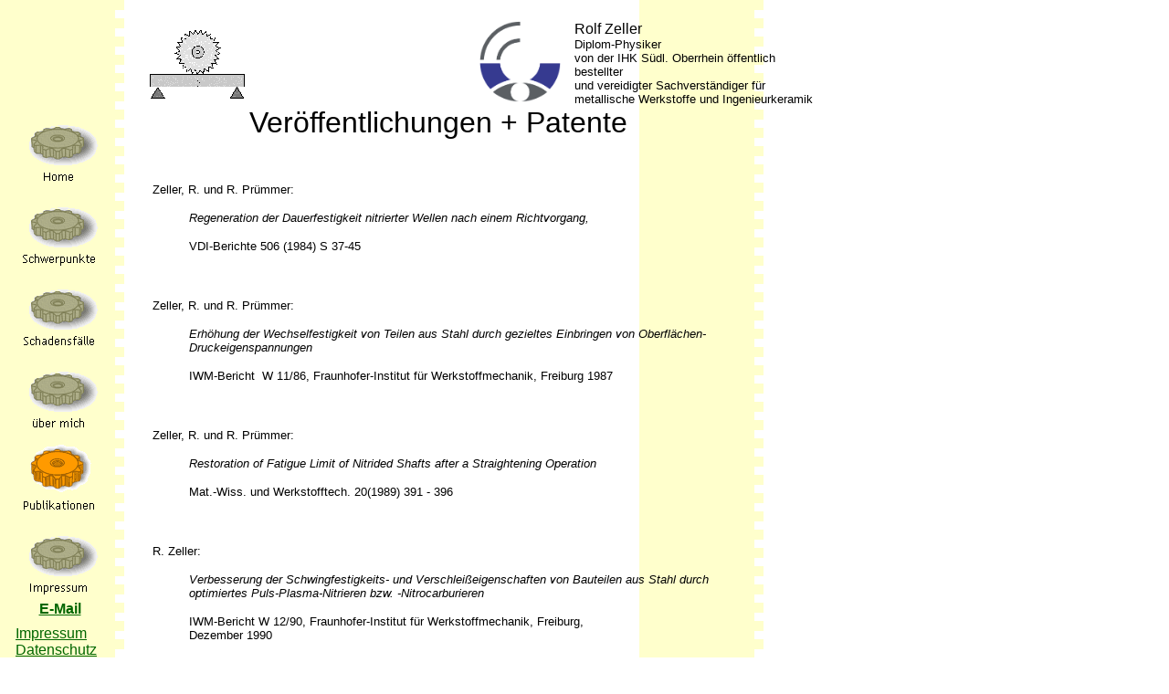

--- FILE ---
content_type: text/html
request_url: http://werkstoff-gutachten.de/Publikationen/publikationen.html
body_size: 4978
content:
<!DOCTYPE HTML PUBLIC "-//W3C//DTD HTML 4.0 Transitional//EN">
<HTML>
<HEAD>
<META HTTP-EQUIV="Content-Type" CONTENT="text/html; charset=ISO-8859-2">
<META NAME="Generator" CONTENT="NetObjects Fusion 5.0 für Windows">
<TITLE>Publikationen</TITLE>
<META NAME="author" CONTENT="Rolf Zeller">
<META NAME="publisher" CONTENT="Sachverständigenbüro Zeller">
<META NAME="copyright" CONTENT="Rolf Zeller">
<META NAME="keywords" CONTENT="Sachverständiger, Werkstoffe, Mechanik, Gutachten, techn. Schadensfälle, Dienstleistungen, Leistungsprofil, Zielgruppe, Kunden, Untersuchungsobjekte">
<META NAME="description" CONTENT="Tätigkeitsschwerpunkte, Leistungsprofil des Sachverständigenbüros, Zielgruppe, Untersuchungsobjekte">
<META NAME="page-topic" CONTENT="Ingenieurwesen (Engineering)">
<META NAME="audience" CONTENT="Alle">
<META NAME="expires" CONTENT="NEVER">
<META NAME="page-type" CONTENT="Kommerziell">
<META NAME="robots" CONTENT="INDEX,FOLLOW">


</HEAD>
<BODY NOF="(MB=(VorgabeMasterBorder, 97, 86, 147, 14), L=(VeröffentlichungenLayout, 877, 2586))" BGCOLOR="#FFFFFF" BACKGROUND="../Background.gif" TEXT="#000000" LINK="#006600" VLINK="#FF6600" ALINK="#006600" TOPMARGIN=16 LEFTMARGIN=10
 MARGINWIDTH=10 MARGINHEIGHT=16>
    <TABLE CELLPADDING=0 CELLSPACING=0 BORDER=0 WIDTH=947 NOF=LY>
        <TR VALIGN=TOP ALIGN=LEFT>
            <TD>
                <TABLE BORDER=0 CELLSPACING=0 CELLPADDING=0 WIDTH=131 NOF=LY>
                    <TR VALIGN=TOP ALIGN=LEFT>
                        <TD WIDTH=7 HEIGHT=96><IMG SRC="../clearpixel.gif" WIDTH=7 HEIGHT=1 BORDER=0 ALT=""></TD>
                        <TD></TD>
                        <TD WIDTH=25><IMG SRC="../clearpixel.gif" WIDTH=25 HEIGHT=1 BORDER=0 ALT=""></TD>
                        <TD WIDTH=2><IMG SRC="../clearpixel.gif" WIDTH=2 HEIGHT=1 BORDER=0 ALT=""></TD>
                        <TD WIDTH=24><IMG SRC="../clearpixel.gif" WIDTH=24 HEIGHT=1 BORDER=0 ALT=""></TD>
                        <TD WIDTH=3><IMG SRC="../clearpixel.gif" WIDTH=3 HEIGHT=1 BORDER=0 ALT=""></TD>
                    </TR>
                    <TR VALIGN=TOP ALIGN=LEFT>
                        <TD HEIGHT=540></TD>
                        <TD COLSPAN=2 WIDTH=95>
                            <TABLE ID="VertikalNavigationsleiste2" BORDER=0 CELLSPACING=0 CELLPADDING=0 NOF=NB_FYVPNN026 WIDTH=95>
                                <TR VALIGN=TOP ALIGN=LEFT>
                                    <TD WIDTH=95 HEIGHT=90><A HREF="../index.html"><IMG ID="Navigationsschaltflaeche1" HEIGHT=90 WIDTH=95 SRC="../Home_Np1.gif" BORDER=0 ALT="Home"></A></TD>
                                </TR>
                                <TR VALIGN=TOP ALIGN=LEFT>
                                    <TD WIDTH=95 HEIGHT=90><A HREF="../Schwerpunkt/schwerpunkt.html"><IMG ID="Navigationsschaltflaeche2" HEIGHT=90 WIDTH=95 SRC="../Schwerpunkte_Np1.gif" BORDER=0 ALT="Schwerpunkte"></A></TD>
                                </TR>
                                <TR VALIGN=TOP ALIGN=LEFT>
                                    <TD WIDTH=95 HEIGHT=90><A HREF="../Beispiele/beispiele.html"><IMG ID="Navigationsschaltflaeche3" HEIGHT=90 WIDTH=95 SRC="../Schadensfalle_Np1.gif" BORDER=0 ALT="Schadensfälle"></A></TD>
                                </TR>
                                <TR VALIGN=TOP ALIGN=LEFT>
                                    <TD WIDTH=95 HEIGHT=90><A HREF="../R__Zeller/r__zeller.html"><IMG ID="Navigationsschaltflaeche4" HEIGHT=90 WIDTH=95 SRC="../uber_mich_Np1.gif" BORDER=0 ALT="über mich"></A></TD>
                                </TR>
                                <TR VALIGN=TOP ALIGN=LEFT>
                                    <TD WIDTH=95 HEIGHT=90><A HREF="../Publikationen/publikationen.html"><IMG ID="Navigationsschaltflaeche5" HEIGHT=90 WIDTH=95 SRC="../Publikationen_Hp3.gif" BORDER=0 ALT="Publikationen"></A></TD>
                                </TR>
                                <TR VALIGN=TOP ALIGN=LEFT>
                                    <TD WIDTH=95 HEIGHT=90><A HREF="../Impressum/impressum.html"><IMG ID="Navigationsschaltflaeche6" HEIGHT=90 WIDTH=95 SRC="../Impressum_Np1.gif" BORDER=0 ALT="Impressum"></A></TD>
                                </TR>
                            </TABLE>
                        </TD>
                        <TD COLSPAN=3></TD>
                    </TR>
                    <TR VALIGN=TOP ALIGN=LEFT>
                        <TD COLSPAN=6 HEIGHT=6></TD>
                    </TR>
                    <TR VALIGN=TOP ALIGN=LEFT>
                        <TD></TD>
                        <TD COLSPAN=3 WIDTH=97>
                            <P ALIGN=CENTER><B><FONT FACE="Arial,Helvetica,Geneva,Sans-serif,sans-serif"></FONT></B><A HREF="mailto:mail@werkstoff-gutachten.de"><B><FONT FACE="Arial Black,Helvetica Bold,Charcoal,Sans-serif,sans-serif">E-Mail</FONT>
                                </B></A><B></B></P>
                        </TD>
                        <TD COLSPAN=2></TD>
                    </TR>
                    <TR VALIGN=TOP ALIGN=LEFT>
                        <TD COLSPAN=6 HEIGHT=9></TD>
                    </TR>
                    <TR VALIGN=TOP ALIGN=LEFT>
                        <TD></TD>
                        <TD COLSPAN=4 WIDTH=121>
                            <P><FONT FACE="Arial,Helvetica,Geneva,Sans-serif,sans-serif"></FONT><A HREF="../Impressum/impressum.html"><FONT FACE="Arial Black,Helvetica Bold,Charcoal,Sans-serif,sans-serif">Impressum</FONT></A><FONT
                                 FACE="Arial Black,Helvetica Bold,Charcoal,Sans-serif,sans-serif"><BR></FONT><A HREF="../Impressum/impressum.html#Datenschutz"><FONT FACE="Arial Black,Helvetica Bold,Charcoal,Sans-serif,sans-serif">Datenschutz</FONT></A><FONT
                                 FACE="Arial Black,Helvetica Bold,Charcoal,Sans-serif,sans-serif"><BR></FONT><A HREF="../Impressum/impressum.html#Disclaimer"><FONT FACE="Arial Black,Helvetica Bold,Charcoal,Sans-serif,sans-serif">Disclaimer</FONT></A>
                            </P>
                        </TD>
                        <TD></TD>
                    </TR>
                    <TR VALIGN=TOP ALIGN=LEFT>
                        <TD COLSPAN=6 HEIGHT=1940></TD>
                    </TR>
                    <TR VALIGN=TOP ALIGN=LEFT>
                        <TD></TD>
                        <TD COLSPAN=5 WIDTH=124>
                            <P><FONT FACE="Arial,Helvetica,Geneva,Sans-serif,sans-serif"></FONT><FONT SIZE="-2" FACE="Arial,Helvetica,Geneva,Sans-serif,sans-serif">Online seit 15. Mai 2000<BR>Letzte Akualisierung: 05.06.2005</FONT></P>
                        </TD>
                    </TR>
                    <TR VALIGN=TOP ALIGN=LEFT>
                        <TD COLSPAN=6 HEIGHT=10></TD>
                    </TR>
                    <TR VALIGN=TOP ALIGN=LEFT>
                        <TD HEIGHT=29></TD>
                        <TD ALIGN=CENTER VALIGN=MIDDLE WIDTH=70><A HREF="http://www.netobjects.com"><IMG ID="Bild1" HEIGHT=29 WIDTH=70 SRC="../BuiltByNOF.gif" BORDER=0 ALT="BuiltByNOF"></A></TD>
                        <TD COLSPAN=4></TD>
                    </TR>
                </TABLE>
            </TD>
            <TD>
                <TABLE CELLPADDING=0 CELLSPACING=0 BORDER=0 WIDTH=763 NOF=LY>
                    <TR VALIGN=TOP ALIGN=LEFT>
                        <TD>
                            <TABLE BORDER=0 CELLSPACING=0 CELLPADDING=0 WIDTH=473 NOF=LY>
                                <TR VALIGN=TOP ALIGN=LEFT>
                                    <TD WIDTH=16 HEIGHT=7><IMG SRC="../clearpixel.gif" WIDTH=16 HEIGHT=1 BORDER=0 ALT=""></TD>
                                    <TD></TD>
                                    <TD WIDTH=252><IMG SRC="../clearpixel.gif" WIDTH=252 HEIGHT=1 BORDER=0 ALT=""></TD>
                                    <TD></TD>
                                </TR>
                                <TR VALIGN=TOP ALIGN=LEFT>
                                    <TD COLSPAN=3 HEIGHT=4></TD>
                                    <TD ROWSPAN=2 WIDTH=89><IMG ID="Bild16" HEIGHT=89 WIDTH=89 SRC="../Sachverstand.gif" BORDER=0 ALT=""></TD>
                                </TR>
                                <TR VALIGN=TOP ALIGN=LEFT>
                                    <TD HEIGHT=85></TD>
                                    <TD ROWSPAN=2 ALIGN=CENTER VALIGN=MIDDLE WIDTH=116><A NAME="Seitenanfang"></A><A HREF="../index.html"><IMG ID="Bild5" HEIGHT=86 WIDTH=116 SRC="../a_logoklein.gif" BORDER=0 ALT="logoklein"></A></TD>
                                    <TD></TD>
                                </TR>
                                <TR VALIGN=TOP ALIGN=LEFT>
                                    <TD HEIGHT=1></TD>
                                    <TD COLSPAN=2></TD>
                                </TR>
                            </TABLE>
                        </TD>
                        <TD>
                            <TABLE BORDER=0 CELLSPACING=0 CELLPADDING=0 WIDTH=290 NOF=LY>
                                <TR VALIGN=TOP ALIGN=LEFT>
                                    <TD WIDTH=15 HEIGHT=7><IMG SRC="../clearpixel.gif" WIDTH=15 HEIGHT=1 BORDER=0 ALT=""></TD>
                                    <TD WIDTH=275><IMG SRC="../clearpixel.gif" WIDTH=275 HEIGHT=1 BORDER=0 ALT=""></TD>
                                </TR>
                                <TR VALIGN=TOP ALIGN=LEFT>
                                    <TD></TD>
                                    <TD WIDTH=275>
                                        <P><FONT FACE="Arial,Helvetica,Geneva,Sans-serif,sans-serif">Rolf Zeller<BR></FONT><FONT SIZE="-1" FACE="Arial,Helvetica,Geneva,Sans-serif,sans-serif">Diplom-Physiker<BR>
                                            von der IHK Südl. Oberrhein öffentlich bestellter<BR>und vereidigter Sachverständiger für<BR>metallische Werkstoffe und Ingenieurkeramik</FONT></P>
                                    </TD>
                                </TR>
                            </TABLE>
                        </TD>
                    </TR>
                </TABLE>
                <TABLE BORDER=0 CELLSPACING=0 CELLPADDING=0 WIDTH=661 NOF=LY>
                    <TR VALIGN=TOP ALIGN=LEFT>
                        <TD WIDTH=16><IMG SRC="../clearpixel.gif" WIDTH=16 HEIGHT=1 BORDER=0 ALT=""></TD>
                        <TD WIDTH=645>
                            <P ALIGN=CENTER><FONT FACE="Arial,Helvetica,Geneva,Sans-serif,sans-serif"></FONT><FONT SIZE="+3" FACE="Arial,Helvetica,Geneva,Sans-serif,sans-serif">Veröffentlichungen + Patente</FONT></P>
                        </TD>
                    </TR>
                </TABLE>
                <TABLE CELLPADDING=0 CELLSPACING=0 BORDER=0 WIDTH=816 NOF=LY>
                    <TR VALIGN=TOP ALIGN=LEFT>
                        <TD>
                            <TABLE BORDER=0 CELLSPACING=0 CELLPADDING=0 WIDTH=661 NOF=LY>
                                <TR VALIGN=TOP ALIGN=LEFT>
                                    <TD WIDTH=16 HEIGHT=3><IMG SRC="../clearpixel.gif" WIDTH=16 HEIGHT=1 BORDER=0 ALT=""></TD>
                                    <TD WIDTH=645><IMG SRC="../clearpixel.gif" WIDTH=645 HEIGHT=1 BORDER=0 ALT=""></TD>
                                </TR>
                                <TR VALIGN=TOP ALIGN=LEFT>
                                    <TD></TD>
                                    <TD WIDTH=645>
                                        <TABLE BORDER=0 CELLSPACING=0 CELLPADDING=10 WIDTH=645 NOF=TI>
                                            <TR>
                                                <TD>
                                                    <UL>
                                                        <P><FONT FACE="Arial,Helvetica,Geneva,Sans-serif,sans-serif">&nbsp;</FONT></P>
                                                    </UL>
                                                    <P><FONT FACE="Arial,Helvetica,Geneva,Sans-serif,sans-serif"></FONT><FONT SIZE="-1" FACE="Arial,Helvetica,Geneva,Sans-serif,sans-serif">Zeller, R. und R. Prümmer: </FONT></P>
                                                    <UL>
                                                        <P><FONT FACE="Arial,Helvetica,Geneva,Sans-serif,sans-serif"></FONT><FONT SIZE="-1" FACE="Arial,Helvetica,Geneva,Sans-serif,sans-serif"><I>Regeneration der Dauerfestigkeit nitrierter Wellen nach einem Richtvorgang, </I></FONT><I></I>
                                                        </P>
                                                        <P ALIGN=LEFT><FONT FACE="Arial,Helvetica,Geneva,Sans-serif,sans-serif"></FONT><FONT SIZE="-1" FACE="Arial,Helvetica,Geneva,Sans-serif,sans-serif">VDI-Berichte 506 (1984) S 37-45</FONT></P>
                                                        <P><FONT FACE="Arial,Helvetica,Geneva,Sans-serif,sans-serif">&nbsp;</FONT></P>
                                                    </UL>
                                                    <P><FONT FACE="Arial,Helvetica,Geneva,Sans-serif,sans-serif"></FONT><FONT SIZE="-1" FACE="Arial,Helvetica,Geneva,Sans-serif,sans-serif">Zeller, R. und R. Prümmer: </FONT></P>
                                                    <UL>
                                                        <P><FONT FACE="Arial,Helvetica,Geneva,Sans-serif,sans-serif"></FONT><FONT SIZE="-1" FACE="Arial,Helvetica,Geneva,Sans-serif,sans-serif"><I>Erhöhung der Wechselfestigkeit von Teilen aus Stahl 
                                                            durch gezieltes Einbringen von Oberflächen-Druckeigenspannungen </I></FONT><I></I></P>
                                                        <P><FONT FACE="Arial,Helvetica,Geneva,Sans-serif,sans-serif"></FONT><FONT SIZE="-1" FACE="Arial,Helvetica,Geneva,Sans-serif,sans-serif">IWM-Bericht&nbsp; W 11/86, Fraunhofer-Institut für Werkstoffmechanik, Freiburg 1987</FONT>
                                                        </P>
                                                    </UL>
                                                    <P><FONT FACE="Arial,Helvetica,Geneva,Sans-serif,sans-serif">&nbsp;</FONT></P>
                                                    <P><FONT FACE="Arial,Helvetica,Geneva,Sans-serif,sans-serif"></FONT><FONT SIZE="-1" FACE="Arial,Helvetica,Geneva,Sans-serif,sans-serif">Zeller, R. und R. Prümmer:</FONT></P>
                                                    <UL>
                                                        <P><FONT FACE="Arial,Helvetica,Geneva,Sans-serif,sans-serif"></FONT><FONT SIZE="-1" FACE="Arial,Helvetica,Geneva,Sans-serif,sans-serif"><I>Restoration of Fatigue Limit of Nitrided Shafts after a Straightening Operation</I></FONT><I></I>
                                                        </P>
                                                        <P><FONT FACE="Arial,Helvetica,Geneva,Sans-serif,sans-serif"></FONT><FONT SIZE="-1" FACE="Arial,Helvetica,Geneva,Sans-serif,sans-serif">Mat.-Wiss. und Werkstofftech. 20(1989) 391 - 396</FONT>
                                                        </P>
                                                    </UL>
                                                    <P><FONT FACE="Arial,Helvetica,Geneva,Sans-serif,sans-serif">&nbsp;</FONT></P>
                                                    <P><FONT FACE="Arial,Helvetica,Geneva,Sans-serif,sans-serif"></FONT><FONT SIZE="-1" FACE="Arial,Helvetica,Geneva,Sans-serif,sans-serif">R. Zeller:</FONT></P>
                                                    <UL>
                                                        <P><FONT FACE="Arial,Helvetica,Geneva,Sans-serif,sans-serif"></FONT><FONT SIZE="-1" FACE="Arial,Helvetica,Geneva,Sans-serif,sans-serif"><I>Verbesserung der Schwingfestigkeits- und 
                                                            Verschleißeigenschaften von Bauteilen aus Stahl durch optimiertes Puls-Plasma-Nitrieren bzw. -Nitrocarburieren</I></FONT><I></I></P>
                                                        <P><FONT FACE="Arial,Helvetica,Geneva,Sans-serif,sans-serif"></FONT><FONT SIZE="-1" FACE="Arial,Helvetica,Geneva,Sans-serif,sans-serif">IWM-Bericht W 12/90, Fraunhofer-Institut für Werkstoffmechanik, Freiburg, 
                                                            <BR>Dezember 1990</FONT></P>
                                                    </UL>
                                                    <P><FONT FACE="Arial,Helvetica,Geneva,Sans-serif,sans-serif">&nbsp;</FONT></P>
                                                    <P><FONT FACE="Arial,Helvetica,Geneva,Sans-serif,sans-serif"></FONT><FONT SIZE="-1" FACE="Arial,Helvetica,Geneva,Sans-serif,sans-serif">Rolf Zeller, Wulf Pfeiffer, Anja Haug und Thomas Hollstein:</FONT>
                                                    </P>
                                                    <UL>
                                                        <P ALIGN=LEFT><FONT FACE="Arial,Helvetica,Geneva,Sans-serif,sans-serif"></FONT><FONT SIZE="-1" FACE="Arial,Helvetica,Geneva,Sans-serif,sans-serif"><I>Einfluß einer 
                                                            Laser-Oberflächenstrukturierung auf das Gleitverschleißverhalten polierter und geläppter SiC und Si<SUB>3</SUB>N<SUB>4</SUB>-Ringe</I></FONT><I></I></P>
                                                        <P ALIGN=LEFT><FONT FACE="Arial,Helvetica,Geneva,Sans-serif,sans-serif"></FONT><FONT SIZE="-1" FACE="Arial,Helvetica,Geneva,Sans-serif,sans-serif">in: Reibung und Verschleiß, Berichte eines Symposiums in Bad Nauheim, DGM 1995</FONT>
                                                        </P>
                                                    </UL>
                                                    <P><FONT FACE="Arial,Helvetica,Geneva,Sans-serif,sans-serif">&nbsp;</FONT></P>
                                                    <P><FONT FACE="Arial,Helvetica,Geneva,Sans-serif,sans-serif"></FONT><FONT SIZE="-1" FACE="Arial,Helvetica,Geneva,Sans-serif,sans-serif">Zeller, R., D. Klaffke und P. H. Nebeling, </FONT></P>
                                                    <UL>
                                                        <P><FONT FACE="Arial,Helvetica,Geneva,Sans-serif,sans-serif"></FONT><FONT SIZE="-1" FACE="Arial,Helvetica,Geneva,Sans-serif,sans-serif"><I>Einfluß der Oberflächenbearbeitung auf das 
                                                            Gleitverschleißverhalten von Hochleistungskeramiken im Mischreibungsgebiet</I></FONT><I></I></P>
                                                        <P><FONT FACE="Arial,Helvetica,Geneva,Sans-serif,sans-serif"></FONT><FONT SIZE="-1" FACE="Arial,Helvetica,Geneva,Sans-serif,sans-serif">Tagungsband der Werkstoffwoche `96, Symposium 5, 
                                                            Werkstoffe für die Fertigungstechnik, Hrsg. A de Paoli, DGM-Informationsges. Verlag, (1997), 159-164</FONT></P>
                                                    </UL>
                                                    <P><FONT FACE="Arial,Helvetica,Geneva,Sans-serif,sans-serif">&nbsp;</FONT></P>
                                                    <P><FONT FACE="Arial,Helvetica,Geneva,Sans-serif,sans-serif"></FONT><FONT SIZE="-1" FACE="Arial,Helvetica,Geneva,Sans-serif,sans-serif">M. Woydt, U. Effner, M. Rombach, R. Zeller und T. Hollstein:</FONT>
                                                    </P>
                                                    <UL>
                                                        <P><FONT FACE="Arial,Helvetica,Geneva,Sans-serif,sans-serif"></FONT><FONT SIZE="-1" FACE="Arial,Helvetica,Geneva,Sans-serif,sans-serif"><I>Bedeutung der Bearbeitung für das tribologische Verhalten von keramischen Wälzkontakten</I></FONT><I></I>
                                                        </P>
                                                        <P><FONT FACE="Arial,Helvetica,Geneva,Sans-serif,sans-serif"></FONT><FONT SIZE="-1" FACE="Arial,Helvetica,Geneva,Sans-serif,sans-serif">Tagungsband der Werkstoffwoche `96, Symposium 5, 
                                                            Werkstoffe für die Fertigungstechnik, Hrsg. A de Paoli, DGM-Informationsges. Verlag, (1997), 309 - 314</FONT></P>
                                                    </UL>
                                                    <P><FONT FACE="Arial,Helvetica,Geneva,Sans-serif,sans-serif">&nbsp;</FONT></P>
                                                    <P><FONT FACE="Arial,Helvetica,Geneva,Sans-serif,sans-serif"></FONT><FONT SIZE="-1" FACE="Arial,Helvetica,Geneva,Sans-serif,sans-serif">Rolf Zeller, Markus Hilleke, Rainer Lenzen, Adam Zaboklicki:</FONT>
                                                    </P>
                                                    <UL>
                                                        <P ALIGN=LEFT><FONT FACE="Arial,Helvetica,Geneva,Sans-serif,sans-serif"></FONT><FONT SIZE="-1" FACE="Arial,Helvetica,Geneva,Sans-serif,sans-serif"><I>Einfluß unterschiedlicher 
                                                            Oberflächen-Strukturierungsverfahren auf das Gleitverschleißverhalten von SiC- und Si<SUB>3</SUB>N<SUB>4</SUB>-Ringen</I></FONT><I></I></P>
                                                        <P ALIGN=LEFT><FONT FACE="Arial,Helvetica,Geneva,Sans-serif,sans-serif"></FONT><FONT SIZE="-1" FACE="Arial,Helvetica,Geneva,Sans-serif,sans-serif">Berichtsband des VDI Werkstofftags 1997, VDI-Verlagsgesellschaft, Düsseldorf 1997</FONT>
                                                        </P>
                                                    </UL>
                                                    <P><FONT FACE="Arial,Helvetica,Geneva,Sans-serif,sans-serif">&nbsp;</FONT></P>
                                                    <P><FONT FACE="Arial,Helvetica,Geneva,Sans-serif,sans-serif"></FONT><FONT SIZE="-1" FACE="Arial,Helvetica,Geneva,Sans-serif,sans-serif">Rolf Zeller, Wulf Pfeiffer and Thomas Hollstein:</FONT></P>
                                                    <UL>
                                                        <P ALIGN=LEFT><FONT FACE="Arial,Helvetica,Geneva,Sans-serif,sans-serif"></FONT><FONT SIZE="-1" FACE="Arial,Helvetica,Geneva,Sans-serif,sans-serif"><I>Dependence of Sliding Wear Behaviour of High Performance SiC- and Si<SUB>3</SUB>N<SUB>4</SUB>-Ceramics 
                                                            on Different Machining Procedures</I></FONT><I></I></P>
                                                        <P ALIGN=LEFT><FONT FACE="Arial,Helvetica,Geneva,Sans-serif,sans-serif"></FONT><FONT SIZE="-1" FACE="Arial,Helvetica,Geneva,Sans-serif,sans-serif">Proceedings of the First World Tribology Congress, 8-12 September 1997, London</FONT>
                                                        </P>
                                                    </UL>
                                                    <P><FONT FACE="Arial,Helvetica,Geneva,Sans-serif,sans-serif">&nbsp;</FONT></P>
                                                    <P><FONT FACE="Arial,Helvetica,Geneva,Sans-serif,sans-serif"></FONT><FONT SIZE="-1" FACE="Arial,Helvetica,Geneva,Sans-serif,sans-serif">Dieter Klaffke, BAM Berlin, Thomas Hollstein und Rolf Zeller, IWM Freiburg</FONT>
                                                    </P>
                                                    <UL>
                                                        <P ALIGN=LEFT><FONT FACE="Arial,Helvetica,Geneva,Sans-serif,sans-serif"></FONT><FONT SIZE="-1" FACE="Arial,Helvetica,Geneva,Sans-serif,sans-serif"><I>Einfluß der Oberflächenbearbeitung von 
                                                            Hochleistungskeramiken auf das Gleitverschleißverhalten im Grenzreibungsgebiet</I></FONT><I></I></P>
                                                        <P ALIGN=LEFT><FONT FACE="Arial,Helvetica,Geneva,Sans-serif,sans-serif"></FONT><FONT SIZE="-1" FACE="Arial,Helvetica,Geneva,Sans-serif,sans-serif">In: Werkstoffe für die Fertigungstechnik / 
                                                            Werkstoffwoche 1998, Symposium 5. Wiley-VCH Verlag GmbH, Weinheim 1999</FONT></P>
                                                    </UL>
                                                    <P><FONT FACE="Arial,Helvetica,Geneva,Sans-serif,sans-serif">&nbsp;</FONT></P>
                                                    <P><FONT FACE="Arial,Helvetica,Geneva,Sans-serif,sans-serif"></FONT><FONT SIZE="-1" FACE="Arial,Helvetica,Geneva,Sans-serif,sans-serif">Ute Effner, T. Hollstein, Matthias Woydt und R. Zeller</FONT>
                                                    </P>
                                                    <UL>
                                                        <P><FONT FACE="Arial,Helvetica,Geneva,Sans-serif,sans-serif"></FONT><FONT SIZE="-1" FACE="Arial,Helvetica,Geneva,Sans-serif,sans-serif"><I>Bedeutung der Bearbeitung für das tribologische Verhalten von keramischen Wälzkontakten</I></FONT><I></I>
                                                        </P>
                                                        <P><FONT FACE="Arial,Helvetica,Geneva,Sans-serif,sans-serif"></FONT><FONT SIZE="-1" FACE="Arial,Helvetica,Geneva,Sans-serif,sans-serif">In: Werkstoffe für die Fertigungstechnik / 
                                                            Werkstoffwoche 1998, Symposium 5. Wiley-VCH Verlag GmbH, Weinheim 1999</FONT></P>
                                                    </UL>
                                                    <P><FONT FACE="Arial,Helvetica,Geneva,Sans-serif,sans-serif">&nbsp;</FONT></P>
                                                    <P><FONT FACE="Arial,Helvetica,Geneva,Sans-serif,sans-serif"></FONT><FONT SIZE="-1" FACE="Arial,Helvetica,Geneva,Sans-serif,sans-serif">R. Zeller und T. Hollstein</FONT></P>
                                                    <UL>
                                                        <P ALIGN=LEFT><FONT FACE="Arial,Helvetica,Geneva,Sans-serif,sans-serif"></FONT><FONT SIZE="-1" FACE="Arial,Helvetica,Geneva,Sans-serif,sans-serif"><I>Einfluss der Oberflächenbearbeitung von 
                                                            Hochleistungskeramiken auf das Gleitverschleißverhalten im Grenzreibungsgebiet und auf das Wälzverschleißverhalten</I></FONT><I></I></P>
                                                        <P><FONT FACE="Arial,Helvetica,Geneva,Sans-serif,sans-serif"></FONT><FONT SIZE="-1" FACE="Arial,Helvetica,Geneva,Sans-serif,sans-serif">in: J. Kriegesmann (Hrsg.): Technische Keramische 
                                                            Werkstoffe, Verlag Deutscher Wirtschaftsdienst (1999)</FONT></P>
                                                    </UL>
                                                    <P><FONT FACE="Arial,Helvetica,Geneva,Sans-serif,sans-serif">&nbsp;</FONT></P>
                                                    <P><FONT FACE="Arial,Helvetica,Geneva,Sans-serif,sans-serif"></FONT><FONT SIZE="-1" FACE="Arial,Helvetica,Geneva,Sans-serif,sans-serif">Rolf Zeller, Wulf Pfeiffer und Thomas Hollstein</FONT></P>
                                                    <UL>
                                                        <P ALIGN=LEFT><FONT FACE="Arial,Helvetica,Geneva,Sans-serif,sans-serif"></FONT><FONT SIZE="-1" FACE="Arial,Helvetica,Geneva,Sans-serif,sans-serif"><I>Werkstoffmechanische 
                                                             und tribologische Charakterisierung bearbeiteter und tribologisch beanspruchter Randschichten von Hochleistungskeramiken</I></FONT><I></I></P>
                                                        <P ALIGN=LEFT><FONT FACE="Arial,Helvetica,Geneva,Sans-serif,sans-serif"></FONT><FONT SIZE="-1" FACE="Arial,Helvetica,Geneva,Sans-serif,sans-serif">Abschlussbericht zum DFG-Projekt 
                                                            Oberflächenbewertung im DFG-Schwerpunktprogramm Bearbeitungsbedingte Oberflächenausbildung und tribologische Eigenschaften keramischer Bauteile, IWM-Bericht W3/00, Fraunhofer-Institut für 
                                                            Werkstoffmechanik, Freiburg, Mai 2000</FONT></P>
                                                    </UL>
                                                    <P><FONT FACE="Arial,Helvetica,Geneva,Sans-serif,sans-serif">&nbsp;</FONT></P>
                                                    <P><FONT FACE="Arial,Helvetica,Geneva,Sans-serif,sans-serif">&nbsp;</FONT></P>
                                                    <P ALIGN=LEFT><FONT FACE="Arial,Helvetica,Geneva,Sans-serif,sans-serif"></FONT><FONT SIZE="+1" FACE="Arial,Helvetica,Geneva,Sans-serif,sans-serif">Patente:</FONT></P>
                                                    <P ALIGN=LEFT><FONT FACE="Arial,Helvetica,Geneva,Sans-serif,sans-serif"></FONT><FONT SIZE="-1" FACE="Arial,Helvetica,Geneva,Sans-serif,sans-serif">Zeller, R.:</FONT></P>
                                                    <UL>
                                                        <P><FONT FACE="Arial,Helvetica,Geneva,Sans-serif,sans-serif"></FONT><FONT SIZE="-1" FACE="Arial,Helvetica,Geneva,Sans-serif,sans-serif">Vorrichtung zum Beschichten eines Substrats in einem Plasma und ihre Verwendung</FONT>
                                                        </P>
                                                        <P><FONT FACE="Arial,Helvetica,Geneva,Sans-serif,sans-serif"></FONT><FONT SIZE="-1" FACE="Arial,Helvetica,Geneva,Sans-serif,sans-serif">Deutsches Bundespatent Nr. 39 13 716</FONT></P>
                                                    </UL>
                                                    <P><FONT FACE="Arial,Helvetica,Geneva,Sans-serif,sans-serif">&nbsp;</FONT></P>
                                                    <P><FONT FACE="Arial,Helvetica,Geneva,Sans-serif,sans-serif"></FONT><FONT SIZE="-1" FACE="Arial,Helvetica,Geneva,Sans-serif,sans-serif">Prümmer, R. und R. Zeller: </FONT></P>
                                                    <UL>
                                                        <P><FONT FACE="Arial,Helvetica,Geneva,Sans-serif,sans-serif"></FONT><FONT SIZE="-1" FACE="Arial,Helvetica,Geneva,Sans-serif,sans-serif">Umlaufbiegemaschine<BR>
                                                            Deutsches Bundespatent DE&nbsp;32&nbsp;04&nbsp;472&nbsp;C2</FONT></P>
                                                    </UL>
                                                    <P><FONT FACE="Arial,Helvetica,Geneva,Sans-serif,sans-serif">&nbsp;</FONT></P>
                                                    <P ALIGN=LEFT><FONT FACE="Arial,Helvetica,Geneva,Sans-serif,sans-serif">&nbsp;</FONT></P>
                                                </TD>
                                            </TR>
                                        </TABLE>
                                    </TD>
                                </TR>
                            </TABLE>
                        </TD>
                        <TD>
                            <TABLE BORDER=0 CELLSPACING=0 CELLPADDING=0 WIDTH=155 NOF=LY>
                                <TR VALIGN=TOP ALIGN=LEFT>
                                    <TD WIDTH=154 HEIGHT=720><IMG SRC="../clearpixel.gif" WIDTH=154 HEIGHT=1 BORDER=0 ALT=""></TD>
                                    <TD WIDTH=1><IMG SRC="../clearpixel.gif" WIDTH=1 HEIGHT=1 BORDER=0 ALT=""></TD>
                                </TR>
                                <TR VALIGN=TOP ALIGN=LEFT>
                                    <TD COLSPAN=2 WIDTH=155>
                                        <P ALIGN=CENTER><FONT FACE="Arial,Helvetica,Geneva,Sans-serif,sans-serif"></FONT><A HREF="#Seitenanfang"><FONT FACE="Arial Black,Helvetica Bold,Charcoal,Sans-serif,sans-serif">Zum Seitenanfang</FONT></A></P>
                                    </TD>
                                </TR>
                                <TR VALIGN=TOP ALIGN=LEFT>
                                    <TD COLSPAN=2 HEIGHT=1013></TD>
                                </TR>
                                <TR VALIGN=TOP ALIGN=LEFT>
                                    <TD WIDTH=154>
                                        <P ALIGN=CENTER><FONT FACE="Arial,Helvetica,Geneva,Sans-serif,sans-serif"></FONT><A HREF="#Seitenanfang"><FONT FACE="Arial Black,Helvetica Bold,Charcoal,Sans-serif,sans-serif">Zum Seitenanfang</FONT></A></P>
                                    </TD>
                                    <TD></TD>
                                </TR>
                            </TABLE>
                        </TD>
                    </TR>
                </TABLE>
                <TABLE BORDER=0 CELLSPACING=0 CELLPADDING=0 NOF=LY>
                    <TR VALIGN=TOP ALIGN=LEFT>
                        <TD WIDTH=16><IMG SRC="../clearpixel.gif" WIDTH=16 HEIGHT=1 BORDER=0 ALT=""></TD>
                        <TD NOWRAP NOF="NB_FYHTNN026">
                            <P ALIGN=CENTER>[<A HREF="../index.html">Home</A>]&nbsp;[<A HREF="../Schwerpunkt/schwerpunkt.html">Schwerpunkte</A>]&nbsp;[<A HREF="../Beispiele/beispiele.html">Schadensfälle</A>]&nbsp;[<A
                                 HREF="../R__Zeller/r__zeller.html">über mich</A>]&nbsp;[<A HREF="../Publikationen/publikationen.html">Publikationen</A>]&nbsp;[<A HREF="../Impressum/impressum.html">Impressum</A>]</P>
                        </TD>
                    </TR>
                </TABLE>
            </TD>
        </TR>
    </TABLE>
</BODY>
</HTML>
 